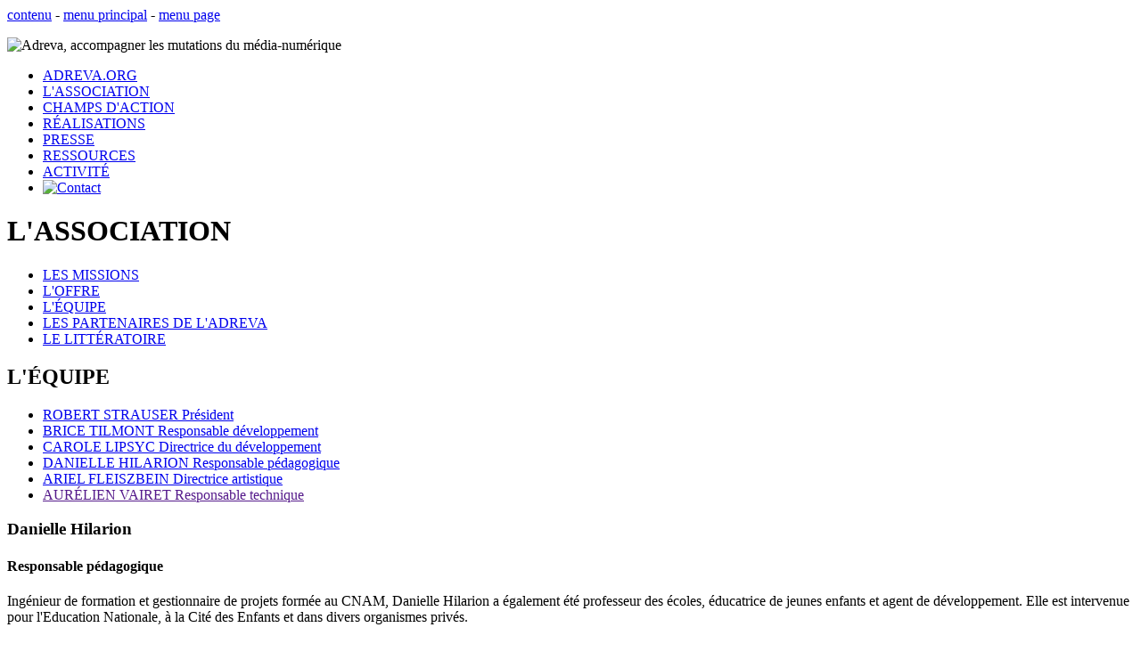

--- FILE ---
content_type: text/html
request_url: http://adreva.org/l-association/3/l-equipe/5/danielle-hilarion
body_size: 2791
content:
<!DOCTYPE html PUBLIC "-//W3C//DTD XHTML 1.0 Strict//EN" "http://www.w3.org/TR/xhtml1/DTD/xhtml1-strict.dtd">
<html xmlns="http://www.w3.org/1999/xhtml" lang="fr" dir="ltr" xml:lang="fr">
	<head>
		<meta http-equiv="Content-Type" content="text/html; charset=utf-8" />
		<title>L'équipe de l'Adreva : Danielle Hilarion</title>
		
	<link rel="stylesheet" type="text/css" href="/css/base.css" />
	<link rel="stylesheet" type="text/css" href="/css/default.css" />
	<link rel="stylesheet" type="text/css" href="/css/jquery.lightbox-0.5.css" />

<link href="/favicon.ico" type="image/x-icon" rel="icon" /><link href="/favicon.ico" type="image/x-icon" rel="shortcut icon" />

		<!--[if lte IE 6]>
			<link rel="stylesheet" type="text/css" href="/css/ie.css" />
<script type="text/javascript" src="/js/fixpngie6.js"></script>
			<script type="text/javascript">
			  DD_belatedPNG.fix('#Site');
			  DD_belatedPNG.fix('#WrapText');
			  DD_belatedPNG.fix('#Header a#ContactMenuItem');
			  DD_belatedPNG.fix('#EmptyRightBox a.zoom img');
			</script>
		<![endif]-->
		<script type="text/javascript" src="/js/jquery/jquery-1.4.2.min.js"></script>
<script type="text/javascript" src="/js/jquery/jquery.lightbox-0.5.pack.js"></script>
<link rel="stylesheet" type="text/css" href="/css/portraits.css" />

		<script type="text/javascript">
  var _gaq = _gaq || [];
  _gaq.push(['_setAccount', 'UA-7937087-10']);
  _gaq.push(['_trackPageview']);

  (function() {
    var ga = document.createElement('script'); ga.type = 'text/javascript'; ga.async = true;
    ga.src = ('https:' == document.location.protocol ? 'https://ssl' : 'http://www') + '.google-analytics.com/ga.js';
    var s = document.getElementsByTagName('script')[0]; s.parentNode.insertBefore(ga, s);
  })();
</script>	</head>
	<body>
		<div id="Site">

			<div id="SkipContent">
				<a href="#MainTitle" accesskey="s" title="lien d'échappement pour accéder au contenu principal">contenu</a>
				- <a href="#TopMenu" title="lien d'échappement pour accéder au menu principal">menu principal</a>
				- <a href="#LeftBox" title="lien d'échappement pour accéder au menu de la page">menu page</a>
			</div>

			<div id="Header">
				<p><img src="/img/layout/logo-adreva.gif" alt="Adreva, accompagner les mutations du média-numérique" /></p>
			</div>

			<div id="GlobalWrap">
				<ul id="TopMenu">
	<li><a id="FirstMenuItem" href="/" title="Adreva.org">ADREVA.ORG</a></li>
	<li><a href="/l-association" class="selected">L'ASSOCIATION</a></li>
	<li><a href="/champs-d-action" >CHAMPS D'ACTION</a></li>
	<li><a href="/realisations" >RÉALISATIONS</a></li>
	<li><a href="/revue-de-presse" >PRESSE</a></li>
	<li><a href="/articles-et-ressources" >RESSOURCES</a></li>
	<li><a href="/activite-et-programme" id="LastMenuItem" >ACTIVITÉ</a></li>
	<li>
		<a href="/contacts" id="ContactMenuItem"  title="Contacter l'Adreva">
			<img src="/img/layout/icons/enveloppe.png" alt="Contact" />
		</a>
	</li>
</ul>
				<div id="CentralWrap">
						<div id="LeftBox">
		<h1 id="MainTitle">L'ASSOCIATION</h1>
		<ul>
		
			<li><a href="/l-association/58/les-missions" class="">LES MISSIONS</a>			</li>

			
			<li><a href="/l-association/59/l-offre" class="">L&#039;OFFRE</a>			</li>

			
			<li><a href="/l-association/30/l-equipe" class="selected">L&#039;ÉQUIPE</a>			</li>

			
			<li><a href="/l-association/46/les-partenaires-de-l-adreva" class="">LES PARTENAIRES DE L&#039;ADREVA</a>			</li>

			
			<li><a href="/l-association/43/le-litteratoire" class="">LE LITTÉRATOIRE</a>			</li>

					</ul>
	</div>
	<div id="TextZone">
		<div id="ScrollZone">
			<h2>L'ÉQUIPE</h2>
			<ul id="Portraits">
							<li>
				<a href="/l-association/3/l-equipe/4/robert-strauser" class="" id="robert">ROBERT STRAUSER
Président</a>				</li>

							<li>
				<a href="/l-association/3/l-equipe/6/brice-tilmont" class="" id="brice">BRICE TILMONT
Responsable développement</a>				</li>

							<li>
				<a href="/l-association/3/l-equipe/2/carole-lipsyc" class="" id="carole">CAROLE LIPSYC
Directrice du développement</a>				</li>

							<li>
				<a href="/l-association/3/l-equipe/5/danielle-hilarion" class="selected" id="danielle">DANIELLE HILARION
Responsable pédagogique</a>				</li>

							<li>
				<a href="/l-association/3/l-equipe/3/ariel-fleiszbein" class="" id="ariel">ARIEL FLEISZBEIN
Directrice artistique</a>				</li>

							<li id="LastPortrait">
				<a href="" class="" id="">AURÉLIEN VAIRET
Responsable technique</a>				</li>

						</ul>
			<div class="clear"></div>
		</div>

		<div id="PortraitText">
			<h3 id="SecondTitle">Danielle Hilarion</h3>
			<h4>Responsable pédagogique</h4>
			<p>
	Ingénieur de formation et gestionnaire de projets formée au CNAM, Danielle Hilarion a également été professeur des écoles, éducatrice de jeunes enfants et agent de développement. Elle est intervenue pour l&#39;Education Nationale, à la Cité des Enfants et dans divers organismes privés.</p>
<p>
	Elle s&rsquo;est consacrée, par passion, à l&rsquo;animation d&rsquo;ateliers d&rsquo;écriture et elle s&rsquo;intéresse plus particulièrement aux écritures numériques et aux pratiques en ligne. Avec l&rsquo;Adreva, Danielle Hilarion s&rsquo;est spécialisée dans la mise en place et l&rsquo;encadrement d&rsquo;opérations participatives.</p>
<p>
	Elle s&#39;est, par ailleurs, engagée dans la lutte contre l&#39;illettrisme avec diverses associations.</p>
		</div>
	</div>
	<div class="clear"></div>
<!--<div id="ScrollLinks">-->
<!--	<a id="TopButton" href="#" title="Défiler le texte vers le haut">monter</a>-->
<!--	<a id="BottomButton" href="#" title="Défiler le texte vers le bas">descendre</a>-->
<!--	<div class="clear"></div>-->
<!--</div>-->
<!--<script type="text/javascript">-->
<!--jQuery(function() {-->
<!--	$().VclickScroll('#PortraitText','#ScrollZone','#SecondTitle','5em');-->
<!--});-->
<!--</script>-->
				</div>
			</div>

			<div id="Footer">
				<div id="Bottom">
	<h1 id="Slogan">Association pour le développement des récits variables</h1>

	<!--	<ul><li id="BottomMenuFirstItem"><a href="/accessibilite" title=""></a></li>-->
	<!--	<li><a href="/plan-du-site" title=""></a></li>-->

	<h2 id="BottomMenuFirstItem"><a href="/infos-legales" title="Mentions légales du site Adreva.org">INFOS LÉGALES</a></h2>
	<h2 id="BottomMenuLastItem"><a href="/contacts" title="Contacter l'association Adreva">CONTACT</a></h2>
	<p id="Copyright">
		copyright &copy; 2010/2026 - Adreva.org - Tous droits réservés	</p>
</div>			</div>
		</div>

				<script type="text/javascript">
			jQuery(function() {
				/* Lien pour ouvrir les définitions en popup */
				$('.def_link').click(function() {
					window.open($(this).attr('href'),$(this).attr('title'),'width=360,height=240,menubar=no,scrollbars=yes,resizable=yes');
					return false;
				});
				/* Lien pour ouvrir les liens externes */
				$('.ext_link').click(function() {
					window.open($(this).attr('href'),$(this).attr('title'),'width=1000,height=700,menubar=no,scrollbars=yes,resizable=yes');
					return false;
				});
			});
		</script>
	</body>
</html>